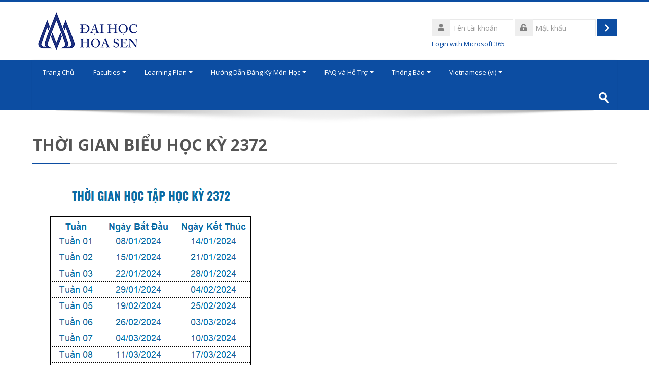

--- FILE ---
content_type: text/html; charset=utf-8
request_url: https://dttt.hsu.edu.vn/mod/page/view.php?id=94916
body_size: 11049
content:
<!DOCTYPE html>
<html  dir="ltr" lang="vi" xml:lang="vi">
<head>
    <title>Home: THỜI GIAN BIỂU HỌC KỲ 2372</title>
    <link rel="shortcut icon" href="https://dttt.hsu.edu.vn/theme/image.php/lambda/theme/1765766786/favicon" />
    <meta http-equiv="Content-Type" content="text/html; charset=utf-8" />
<meta name="keywords" content="moodle, Home: THỜI GIAN BIỂU HỌC KỲ 2372" />
<link rel="stylesheet" type="text/css" href="https://dttt.hsu.edu.vn/theme/yui_combo.php?rollup/3.17.2/yui-moodlesimple-min.css" /><script id="firstthemesheet" type="text/css">/** Required in order to fix style inclusion problems in IE with YUI **/</script><link rel="stylesheet" type="text/css" href="https://dttt.hsu.edu.vn/theme/styles.php/lambda/1765766786_1/all" />
<script>
//<![CDATA[
var M = {}; M.yui = {};
M.pageloadstarttime = new Date();
M.cfg = {"wwwroot":"https:\/\/dttt.hsu.edu.vn","sesskey":"VF9Y1Tthnk","sessiontimeout":"28800","themerev":"1765766786","slasharguments":1,"theme":"lambda","iconsystemmodule":"core\/icon_system_standard","jsrev":"1765766787","admin":"admin","svgicons":true,"usertimezone":"Asia\/Ho_Chi_Minh","contextid":109530,"langrev":1765766787,"templaterev":"1765766787"};var yui1ConfigFn = function(me) {if(/-skin|reset|fonts|grids|base/.test(me.name)){me.type='css';me.path=me.path.replace(/\.js/,'.css');me.path=me.path.replace(/\/yui2-skin/,'/assets/skins/sam/yui2-skin')}};
var yui2ConfigFn = function(me) {var parts=me.name.replace(/^moodle-/,'').split('-'),component=parts.shift(),module=parts[0],min='-min';if(/-(skin|core)$/.test(me.name)){parts.pop();me.type='css';min=''}
if(module){var filename=parts.join('-');me.path=component+'/'+module+'/'+filename+min+'.'+me.type}else{me.path=component+'/'+component+'.'+me.type}};
YUI_config = {"debug":false,"base":"https:\/\/dttt.hsu.edu.vn\/lib\/yuilib\/3.17.2\/","comboBase":"https:\/\/dttt.hsu.edu.vn\/theme\/yui_combo.php?","combine":true,"filter":null,"insertBefore":"firstthemesheet","groups":{"yui2":{"base":"https:\/\/dttt.hsu.edu.vn\/lib\/yuilib\/2in3\/2.9.0\/build\/","comboBase":"https:\/\/dttt.hsu.edu.vn\/theme\/yui_combo.php?","combine":true,"ext":false,"root":"2in3\/2.9.0\/build\/","patterns":{"yui2-":{"group":"yui2","configFn":yui1ConfigFn}}},"moodle":{"name":"moodle","base":"https:\/\/dttt.hsu.edu.vn\/theme\/yui_combo.php?m\/1765766787\/","combine":true,"comboBase":"https:\/\/dttt.hsu.edu.vn\/theme\/yui_combo.php?","ext":false,"root":"m\/1765766787\/","patterns":{"moodle-":{"group":"moodle","configFn":yui2ConfigFn}},"filter":null,"modules":{"moodle-core-actionmenu":{"requires":["base","event","node-event-simulate"]},"moodle-core-languninstallconfirm":{"requires":["base","node","moodle-core-notification-confirm","moodle-core-notification-alert"]},"moodle-core-chooserdialogue":{"requires":["base","panel","moodle-core-notification"]},"moodle-core-maintenancemodetimer":{"requires":["base","node"]},"moodle-core-tooltip":{"requires":["base","node","io-base","moodle-core-notification-dialogue","json-parse","widget-position","widget-position-align","event-outside","cache-base"]},"moodle-core-lockscroll":{"requires":["plugin","base-build"]},"moodle-core-popuphelp":{"requires":["moodle-core-tooltip"]},"moodle-core-notification":{"requires":["moodle-core-notification-dialogue","moodle-core-notification-alert","moodle-core-notification-confirm","moodle-core-notification-exception","moodle-core-notification-ajaxexception"]},"moodle-core-notification-dialogue":{"requires":["base","node","panel","escape","event-key","dd-plugin","moodle-core-widget-focusafterclose","moodle-core-lockscroll"]},"moodle-core-notification-alert":{"requires":["moodle-core-notification-dialogue"]},"moodle-core-notification-confirm":{"requires":["moodle-core-notification-dialogue"]},"moodle-core-notification-exception":{"requires":["moodle-core-notification-dialogue"]},"moodle-core-notification-ajaxexception":{"requires":["moodle-core-notification-dialogue"]},"moodle-core-dragdrop":{"requires":["base","node","io","dom","dd","event-key","event-focus","moodle-core-notification"]},"moodle-core-formchangechecker":{"requires":["base","event-focus","moodle-core-event"]},"moodle-core-event":{"requires":["event-custom"]},"moodle-core-blocks":{"requires":["base","node","io","dom","dd","dd-scroll","moodle-core-dragdrop","moodle-core-notification"]},"moodle-core-handlebars":{"condition":{"trigger":"handlebars","when":"after"}},"moodle-core_availability-form":{"requires":["base","node","event","event-delegate","panel","moodle-core-notification-dialogue","json"]},"moodle-backup-backupselectall":{"requires":["node","event","node-event-simulate","anim"]},"moodle-backup-confirmcancel":{"requires":["node","node-event-simulate","moodle-core-notification-confirm"]},"moodle-course-categoryexpander":{"requires":["node","event-key"]},"moodle-course-management":{"requires":["base","node","io-base","moodle-core-notification-exception","json-parse","dd-constrain","dd-proxy","dd-drop","dd-delegate","node-event-delegate"]},"moodle-course-dragdrop":{"requires":["base","node","io","dom","dd","dd-scroll","moodle-core-dragdrop","moodle-core-notification","moodle-course-coursebase","moodle-course-util"]},"moodle-course-formatchooser":{"requires":["base","node","node-event-simulate"]},"moodle-course-util":{"requires":["node"],"use":["moodle-course-util-base"],"submodules":{"moodle-course-util-base":{},"moodle-course-util-section":{"requires":["node","moodle-course-util-base"]},"moodle-course-util-cm":{"requires":["node","moodle-course-util-base"]}}},"moodle-form-dateselector":{"requires":["base","node","overlay","calendar"]},"moodle-form-passwordunmask":{"requires":[]},"moodle-form-shortforms":{"requires":["node","base","selector-css3","moodle-core-event"]},"moodle-question-chooser":{"requires":["moodle-core-chooserdialogue"]},"moodle-question-searchform":{"requires":["base","node"]},"moodle-question-preview":{"requires":["base","dom","event-delegate","event-key","core_question_engine"]},"moodle-availability_completion-form":{"requires":["base","node","event","moodle-core_availability-form"]},"moodle-availability_date-form":{"requires":["base","node","event","io","moodle-core_availability-form"]},"moodle-availability_grade-form":{"requires":["base","node","event","moodle-core_availability-form"]},"moodle-availability_group-form":{"requires":["base","node","event","moodle-core_availability-form"]},"moodle-availability_grouping-form":{"requires":["base","node","event","moodle-core_availability-form"]},"moodle-availability_profile-form":{"requires":["base","node","event","moodle-core_availability-form"]},"moodle-mod_assign-history":{"requires":["node","transition"]},"moodle-mod_quiz-quizbase":{"requires":["base","node"]},"moodle-mod_quiz-toolboxes":{"requires":["base","node","event","event-key","io","moodle-mod_quiz-quizbase","moodle-mod_quiz-util-slot","moodle-core-notification-ajaxexception"]},"moodle-mod_quiz-questionchooser":{"requires":["moodle-core-chooserdialogue","moodle-mod_quiz-util","querystring-parse"]},"moodle-mod_quiz-modform":{"requires":["base","node","event"]},"moodle-mod_quiz-autosave":{"requires":["base","node","event","event-valuechange","node-event-delegate","io-form"]},"moodle-mod_quiz-dragdrop":{"requires":["base","node","io","dom","dd","dd-scroll","moodle-core-dragdrop","moodle-core-notification","moodle-mod_quiz-quizbase","moodle-mod_quiz-util-base","moodle-mod_quiz-util-page","moodle-mod_quiz-util-slot","moodle-course-util"]},"moodle-mod_quiz-util":{"requires":["node","moodle-core-actionmenu"],"use":["moodle-mod_quiz-util-base"],"submodules":{"moodle-mod_quiz-util-base":{},"moodle-mod_quiz-util-slot":{"requires":["node","moodle-mod_quiz-util-base"]},"moodle-mod_quiz-util-page":{"requires":["node","moodle-mod_quiz-util-base"]}}},"moodle-message_airnotifier-toolboxes":{"requires":["base","node","io"]},"moodle-filter_glossary-autolinker":{"requires":["base","node","io-base","json-parse","event-delegate","overlay","moodle-core-event","moodle-core-notification-alert","moodle-core-notification-exception","moodle-core-notification-ajaxexception"]},"moodle-filter_mathjaxloader-loader":{"requires":["moodle-core-event"]},"moodle-editor_atto-editor":{"requires":["node","transition","io","overlay","escape","event","event-simulate","event-custom","node-event-html5","node-event-simulate","yui-throttle","moodle-core-notification-dialogue","moodle-core-notification-confirm","moodle-editor_atto-rangy","handlebars","timers","querystring-stringify"]},"moodle-editor_atto-plugin":{"requires":["node","base","escape","event","event-outside","handlebars","event-custom","timers","moodle-editor_atto-menu"]},"moodle-editor_atto-menu":{"requires":["moodle-core-notification-dialogue","node","event","event-custom"]},"moodle-editor_atto-rangy":{"requires":[]},"moodle-report_eventlist-eventfilter":{"requires":["base","event","node","node-event-delegate","datatable","autocomplete","autocomplete-filters"]},"moodle-report_loglive-fetchlogs":{"requires":["base","event","node","io","node-event-delegate"]},"moodle-gradereport_grader-gradereporttable":{"requires":["base","node","event","handlebars","overlay","event-hover"]},"moodle-gradereport_history-userselector":{"requires":["escape","event-delegate","event-key","handlebars","io-base","json-parse","moodle-core-notification-dialogue"]},"moodle-tool_capability-search":{"requires":["base","node"]},"moodle-tool_lp-dragdrop-reorder":{"requires":["moodle-core-dragdrop"]},"moodle-tool_monitor-dropdown":{"requires":["base","event","node"]},"moodle-assignfeedback_editpdf-editor":{"requires":["base","event","node","io","graphics","json","event-move","event-resize","transition","querystring-stringify-simple","moodle-core-notification-dialog","moodle-core-notification-alert","moodle-core-notification-warning","moodle-core-notification-exception","moodle-core-notification-ajaxexception"]},"moodle-atto_accessibilitychecker-button":{"requires":["color-base","moodle-editor_atto-plugin"]},"moodle-atto_accessibilityhelper-button":{"requires":["moodle-editor_atto-plugin"]},"moodle-atto_align-button":{"requires":["moodle-editor_atto-plugin"]},"moodle-atto_bold-button":{"requires":["moodle-editor_atto-plugin"]},"moodle-atto_charmap-button":{"requires":["moodle-editor_atto-plugin"]},"moodle-atto_clear-button":{"requires":["moodle-editor_atto-plugin"]},"moodle-atto_collapse-button":{"requires":["moodle-editor_atto-plugin"]},"moodle-atto_emojipicker-button":{"requires":["moodle-editor_atto-plugin"]},"moodle-atto_emoticon-button":{"requires":["moodle-editor_atto-plugin"]},"moodle-atto_equation-button":{"requires":["moodle-editor_atto-plugin","moodle-core-event","io","event-valuechange","tabview","array-extras"]},"moodle-atto_h5p-button":{"requires":["moodle-editor_atto-plugin"]},"moodle-atto_html-button":{"requires":["promise","moodle-editor_atto-plugin","moodle-atto_html-beautify","moodle-atto_html-codemirror","event-valuechange"]},"moodle-atto_html-codemirror":{"requires":["moodle-atto_html-codemirror-skin"]},"moodle-atto_html-beautify":{},"moodle-atto_image-button":{"requires":["moodle-editor_atto-plugin"]},"moodle-atto_indent-button":{"requires":["moodle-editor_atto-plugin"]},"moodle-atto_italic-button":{"requires":["moodle-editor_atto-plugin"]},"moodle-atto_link-button":{"requires":["moodle-editor_atto-plugin"]},"moodle-atto_managefiles-button":{"requires":["moodle-editor_atto-plugin"]},"moodle-atto_managefiles-usedfiles":{"requires":["node","escape"]},"moodle-atto_media-button":{"requires":["moodle-editor_atto-plugin","moodle-form-shortforms"]},"moodle-atto_noautolink-button":{"requires":["moodle-editor_atto-plugin"]},"moodle-atto_orderedlist-button":{"requires":["moodle-editor_atto-plugin"]},"moodle-atto_recordrtc-recording":{"requires":["moodle-atto_recordrtc-button"]},"moodle-atto_recordrtc-button":{"requires":["moodle-editor_atto-plugin","moodle-atto_recordrtc-recording"]},"moodle-atto_rtl-button":{"requires":["moodle-editor_atto-plugin"]},"moodle-atto_strike-button":{"requires":["moodle-editor_atto-plugin"]},"moodle-atto_subscript-button":{"requires":["moodle-editor_atto-plugin"]},"moodle-atto_superscript-button":{"requires":["moodle-editor_atto-plugin"]},"moodle-atto_table-button":{"requires":["moodle-editor_atto-plugin","moodle-editor_atto-menu","event","event-valuechange"]},"moodle-atto_title-button":{"requires":["moodle-editor_atto-plugin"]},"moodle-atto_underline-button":{"requires":["moodle-editor_atto-plugin"]},"moodle-atto_undo-button":{"requires":["moodle-editor_atto-plugin"]},"moodle-atto_unorderedlist-button":{"requires":["moodle-editor_atto-plugin"]},"moodle-atto_wordimport-button":{"requires":["moodle-editor_atto-plugin"]}}},"gallery":{"name":"gallery","base":"https:\/\/dttt.hsu.edu.vn\/lib\/yuilib\/gallery\/","combine":true,"comboBase":"https:\/\/dttt.hsu.edu.vn\/theme\/yui_combo.php?","ext":false,"root":"gallery\/1765766787\/","patterns":{"gallery-":{"group":"gallery"}}}},"modules":{"core_filepicker":{"name":"core_filepicker","fullpath":"https:\/\/dttt.hsu.edu.vn\/lib\/javascript.php\/1765766787\/repository\/filepicker.js","requires":["base","node","node-event-simulate","json","async-queue","io-base","io-upload-iframe","io-form","yui2-treeview","panel","cookie","datatable","datatable-sort","resize-plugin","dd-plugin","escape","moodle-core_filepicker","moodle-core-notification-dialogue"]},"core_comment":{"name":"core_comment","fullpath":"https:\/\/dttt.hsu.edu.vn\/lib\/javascript.php\/1765766787\/comment\/comment.js","requires":["base","io-base","node","json","yui2-animation","overlay","escape"]},"mathjax":{"name":"mathjax","fullpath":"https:\/\/cdn.jsdelivr.net\/npm\/mathjax@2.7.8\/MathJax.js?delayStartupUntil=configured"}}};
M.yui.loader = {modules: {}};

//]]>
</script>
    <meta name="viewport" content="width=device-width, initial-scale=1.0">
    <!-- Google web fonts -->
    <link href="https://fonts.googleapis.com/css?family=Open+Sans:400%7COpen+Sans:700" rel="stylesheet">

	<link rel="stylesheet" href="https://use.fontawesome.com/releases/v5.14.0/css/all.css" crossorigin="anonymous">
</head>

<body  id="page-mod-page-view" class="format-site  path-mod path-mod-page chrome dir-ltr lang-vi yui-skin-sam yui3-skin-sam dttt-hsu-edu-vn pagelayout-incourse course-1 context-109530 cmid-94916 notloggedin columns3 has-region-side-pre has-region-side-post empty-region-side-pre empty-region-side-post blockstyle-03">

<div>
    <a class="sr-only sr-only-focusable" href="#maincontent">Chuyển tới nội dung chính</a>
</div><script src="https://dttt.hsu.edu.vn/lib/javascript.php/1765766787/lib/babel-polyfill/polyfill.min.js"></script>
<script src="https://dttt.hsu.edu.vn/lib/javascript.php/1765766787/lib/polyfills/polyfill.js"></script>
<script src="https://dttt.hsu.edu.vn/theme/yui_combo.php?rollup/3.17.2/yui-moodlesimple-min.js"></script><script src="https://dttt.hsu.edu.vn/theme/jquery.php/core/jquery-3.5.1.min.js"></script>
<script src="https://dttt.hsu.edu.vn/lib/javascript.php/1765766787/lib/javascript-static.js"></script>
<script>
//<![CDATA[
document.body.className += ' jsenabled';
//]]>
</script>



<div id="wrapper">



<header id="page-header" class="clearfix">              	
		<div class="container-fluid">    
	<div class="row-fluid">

				<div class="span6">
			<div class="logo-header">
				<a class="logo" href="https://dttt.hsu.edu.vn" title="Trang Chủ">
					<img src="//dttt.hsu.edu.vn/pluginfile.php/1/theme_lambda/logo/1765766786/logo_hsu.png" class="img-responsive" alt="logo" />				</a>
			</div>
		</div>
		      	

		<div class="span6 login-header">
			<div class="profileblock">

				
				<form class="navbar-form pull-right" method="post" action="https://dttt.hsu.edu.vn/login/index.php">
						<div id="block-login">
							<div id="user"><i class="fas fa-user"></i></div>
							<label for="inputName" class="lambda-sr-only">Tên tài khoản</label>
							<input type="hidden" name="logintoken" value="2JpAXlD3kfcqbKAcDBim8xIAYEc2cIzB" />
							<input id="inputName" class="span2" type="text" name="username" placeholder="Tên tài khoản">
								<div id="pass"><i class="fas fa-unlock-alt"></i></div>
								<label for="inputPassword" class="lambda-sr-only">Mật khẩu</label>
								<input id="inputPassword" class="span2" type="password" name="password" placeholder="Mật khẩu">
									<button type="submit" id="submit"><span class="lambda-sr-only">Đăng nhập</span></button>
								</div>
								<form class="navbar-form pull-right" method="">
								
								<a href="https://dttt.hsu.edu.vn/auth/oauth2/login.php?id=1&amp;wantsurl=%2F&amp;sesskey=VF9Y1Tthnk">
								Login with Microsoft 365</a>
								</form>
								<div class="forgotpass">
									 
								</div>

							</form>
							
							
						</div>
					</div>

				</div>
			</div>               
</header>
<header class="navbar">
    <nav class="navbar-inner">
        <div class="lambda-custom-menu container-fluid">
            <a class="brand" href="https://dttt.hsu.edu.vn">Trang Chủ</a>            <a class="btn btn-navbar" data-toggle="collapse" data-target=".nav-collapse">
                <span class="icon-bar"></span>
                <span class="icon-bar"></span>
                <span class="icon-bar"></span>
            </a>
            <div class="nav-collapse collapse">
                <ul class="nav"><li class="dropdown"><a href="#cm_submenu_1" class="dropdown-toggle" data-toggle="dropdown">Faculties<div class="caret"></div></a><ul class="dropdown-menu"><li><a href="https://dttt.hsu.edu.vn/course/management.php?categoryid=5"> Economics & Business</a></li><li class="divider">&nbsp;</li><li><a href="https://dttt.hsu.edu.vn/course/management.php?categoryid=2"> Computer Science</a></li><li><a href="https://dttt.hsu.edu.vn/course/index.php?categoryid=3"> Foreign Languages</a></li></ul><li class="dropdown"><a href="#cm_submenu_2" class="dropdown-toggle" data-toggle="dropdown">Learning Plan<div class="caret"></div></a><ul class="dropdown-menu"><li><a href="https://dttt.hsu.edu.vn/mod/page/view.php?id=201802"> Milestone Chart-Semester 2572</a></li><li class="divider">&nbsp;</li><li><a href="https://dttt.hsu.edu.vn/mod/page/view.php?id=180915"> Milestone Chart-Semester 2571</a></li><li class="divider">&nbsp;</li><li><a href="https://dttt.hsu.edu.vn/mod/page/view.php?id=162027"> Milestone Chart-Semester 2473</a></li><li class="divider">&nbsp;</li><li><a href="https://dttt.hsu.edu.vn/mod/page/view.php?id=94915"> Milestone Chart-Semester 2472</a></li><li class="divider">&nbsp;</li><li><a href="https://dttt.hsu.edu.vn/mod/page/view.php?id=143839"> Milestone Chart-Semester 2471</a></li><li class="divider">&nbsp;</li><li><a href="https://dttt.hsu.edu.vn/mod/page/view.php?id=122208"> Milestone Chart-Semester 2373</a></li><li class="divider">&nbsp;</li><li><a href="https://dttt.hsu.edu.vn/mod/page/view.php?id=94916"> Milestone Chart-Semester 2372</a></li></ul><li class="dropdown"><a href="#cm_submenu_3" class="dropdown-toggle" data-toggle="dropdown">Hướng Dẫn Đăng Ký Môn Học<div class="caret"></div></a><ul class="dropdown-menu"><li><a href="https://dttt.hsu.edu.vn/mod/page/view.php?id=159675"> Hướng dẫn đăng ký môn học</a></li></ul><li class="dropdown"><a href="#cm_submenu_4" class="dropdown-toggle" data-toggle="dropdown">FAQ và Hỗ Trợ<div class="caret"></div></a><ul class="dropdown-menu"><li><a href="https://dttt.hsu.edu.vn/mod/book/view.php?id=162689"> FAQ</a></li><li class="divider">&nbsp;</li><li><a href="https://dttt.hsu.edu.vn/mod/forum/view.php?id=181243"> Hỗ trợ</a></li></ul><li class="dropdown"><a href="#cm_submenu_5" class="dropdown-toggle" data-toggle="dropdown">Thông Báo<div class="caret"></div></a><ul class="dropdown-menu"><li><a href="https://dttt.hsu.edu.vn/mod/folder/view.php?id=180916"> Thông Báo Tổ Chức Môn Học</a></li><li><a href="https://dttt.hsu.edu.vn/mod/folder/view.php?id=162868"> Thông Báo Khai Giảng</a></li><li><a href="https://dttt.hsu.edu.vn/mod/folder/view.php?id=159676"> Thông Báo Thi Cuối Kỳ</a></li></ul><li class="dropdown langmenu"><a href="" class="dropdown-toggle" data-toggle="dropdown" title="Ngôn ngữ">Vietnamese ‎(vi)‎<div class="caret"></div></a><ul class="dropdown-menu"><li><a title="English ‎(en)‎" href="https://dttt.hsu.edu.vn/mod/page/view.php?id=94916&amp;lang=en">English ‎(en)‎</a></li><li><a title="Vietnamese ‎(vi)‎" href="https://dttt.hsu.edu.vn/mod/page/view.php?id=94916&amp;lang=vi">Vietnamese ‎(vi)‎</a></li></ul></ul>                <ul class="nav pull-right">
                    <li></li>
                </ul>
                
                                
                                <form id="search" action="https://dttt.hsu.edu.vn/course/search.php" >
                	<label for="coursesearchbox" class="lambda-sr-only">Tìm kiếm khoá học</label>						
					<input id="coursesearchbox" type="text" onFocus="if(this.value =='Tìm kiếm khoá học' ) this.value=''" onBlur="if(this.value=='') this.value='Tìm kiếm khoá học'" value="Tìm kiếm khoá học" name="search" >
					<button type="submit"><span class="lambda-sr-only">Gửi</span></button>						
				</form>
                                
            </div>
        </div>
    </nav>
</header>

	<div class="container-fluid" style="background: #fff;"><img src="https://dttt.hsu.edu.vn/theme/image.php/lambda/theme/1765766786/bg/lambda-shadow" class="lambda-shadow" alt=""></div>

<!-- Start Main Regions -->
<div id="page" class="container-fluid">

    <div id ="page-header-nav" class="clearfix">
    	    </div>

    <div id="page-content" class="row-fluid">
        <div id="region-bs-main-and-pre" class="span9">
            <div class="row-fluid">
            	                <section id="region-main" class="span8">
                                    <span class="notifications" id="user-notifications"></span><div role="main"><span id="maincontent"></span><h2>THỜI GIAN BIỂU HỌC KỲ 2372</h2><div class="box py-3 generalbox center clearfix"><div class="no-overflow"><p dir="ltr" style="text-align: left;"><img src="https://dttt.hsu.edu.vn/pluginfile.php/109530/mod_page/content/2/TH%E1%BB%9CI%20GIAN%20BI%E1%BB%82U-2372.png" alt="" width="450" height="609" role="presentation" class="img-responsive atto_image_button_text-top"><br></p></div></div><div class="modified">Sửa lần cuối: Thứ ba, 26 Tháng ba 2024, 2:44 PM</div></div><div class="mt-5 mb-1 activity-navigation container-fluid">
<div class="row">
    <div class="col-md-4">        <div class="float-left">
                <a href="https://dttt.hsu.edu.vn/mod/page/view.php?id=122208&forceview=1" id="prev-activity-link" class="btn btn-link"  title="THỜI GIAN BIỂU HỌC KỲ 2373" >&#x25C0;&#xFE0E; THỜI GIAN BIỂU HỌC KỲ 2373</a>

        </div>
</div>
    <div class="col-md-4">        <div class="mdl-align">
            <div class="urlselect">
    <form method="post" action="https://dttt.hsu.edu.vn/course/jumpto.php" class="form-inline" id="url_select_f6978bcb16b3ec4">
        <input type="hidden" name="sesskey" value="VF9Y1Tthnk">
            <label for="jump-to-activity" class="sr-only">
                Chuyển tới...
            </label>
        <select  id="jump-to-activity" class="custom-select urlselect" name="jump"
                 >
                    <option value="" selected>Chuyển tới...</option>
                    <option value="/mod/forum/view.php?id=93724&amp;forceview=1" >Tin tức chung</option>
                    <option value="/mod/page/view.php?id=201802&amp;forceview=1" >THỜI GIAN BIỂU HỌC KỲ 2572</option>
                    <option value="/mod/page/view.php?id=180915&amp;forceview=1" >THỜI GIAN BIỂU HỌC KỲ 2571</option>
                    <option value="/mod/page/view.php?id=162027&amp;forceview=1" >THỜI GIAN BIỂU HỌC KỲ 2473</option>
                    <option value="/mod/page/view.php?id=94915&amp;forceview=1" >THỜI GIAN BIỂU HỌC KỲ 2472</option>
                    <option value="/mod/page/view.php?id=143839&amp;forceview=1" >THỜI GIAN BIỂU HỌC KỲ 2471</option>
                    <option value="/mod/page/view.php?id=122208&amp;forceview=1" >THỜI GIAN BIỂU HỌC KỲ 2373</option>
                    <option value="/mod/page/view.php?id=159675&amp;forceview=1" >Hướng Dẫn Đăng Ký Môn Học</option>
                    <option value="/mod/book/view.php?id=162689&amp;forceview=1" >FAQ</option>
                    <option value="/mod/folder/view.php?id=180916&amp;forceview=1" >Thông báo đăng ký học phần - Học kỳ II, Năm học 2025-2026 (Mã học kỳ: 2572)</option>
                    <option value="/mod/forum/view.php?id=181243&amp;forceview=1" >Hỗ trợ</option>
        </select>
            <noscript>
                <input type="submit" class="btn btn-secondary ml-1" value="Xem">
            </noscript>
    </form>
</div>

        </div>
</div>
    <div class="col-md-4">        <div class="float-right">
                <a href="https://dttt.hsu.edu.vn/mod/page/view.php?id=159675&forceview=1" id="next-activity-link" class="btn btn-link"  title="Hướng Dẫn Đăng Ký Môn Học" >Hướng Dẫn Đăng Ký Môn Học &#x25B6;&#xFE0E;</a>

        </div>
</div>
</div>
</div>                </section>
                <aside id="block-region-side-pre" class="span4 desktop-first-column pull-right block-region" data-blockregion="side-pre" data-droptarget="1"></aside>            </div>
        </div>
        <aside id="block-region-side-post" class="span3 block-region" data-blockregion="side-post" data-droptarget="1"></aside>    </div>
    
    <!-- End Main Regions -->

    <a href="#top" class="back-to-top"><span class="lambda-sr-only">Quay lại</span></a>

	</div>
		<footer id="page-footer" class="container-fluid">
			<div class="row-fluid">
		<aside id="block-region-footer-left" class="span4 block-region" data-blockregion="footer-left" data-droptarget="1"></aside><aside id="block-region-footer-middle" class="span4 block-region" data-blockregion="footer-middle" data-droptarget="1"></aside><aside id="block-region-footer-right" class="span4 block-region" data-blockregion="footer-right" data-droptarget="1"></aside> 	</div>

	<div class="footerlinks">
    	<div class="row-fluid">
    		<p class="helplink"></p>
    				</div>
        
            		
	<div class="socials row-fluid">
    
    		<div class="span12"> 
		        	<div class="social_icons pull-right">
                <a class="social fab fa-facebook" href='http://facebook.com/hoasenuni' target='_blank'> </a>                                <a class="social fab fa-twitter" href='https://twitter.com/HoaSenUni' target='_blank'> </a>                                                <a class="social fab fa-youtube" href='http://www.youtube.com/hoasenuni' target='_blank'> </a>                                            </div>
        </div>
        
    </div>
    	        
   	</div><div class="logininfo">Bạn chưa đăng nhập. (<a href="https://dttt.hsu.edu.vn/login/index.php">Đăng nhập</a>)</div>	</footer>
</div>
<script>(function($) {
 	$(document).ready(function(){

	var offset = 220;
    var duration = 500;
    jQuery(window).scroll(function() {
        if (jQuery(this).scrollTop() > offset) {
            jQuery('.back-to-top').fadeIn(duration);
        } else {
            jQuery('.back-to-top').fadeOut(duration);
        }
	});
	jQuery('.back-to-top').click(function(event) {
    	event.preventDefault();
    	jQuery('html, body').animate({scrollTop: 0}, duration);
    	return false;
	});
	
	$(document).on('click', 'button[data-toggle="dropdown"], .action-menu a[data-toggle="dropdown"], .lambda-custom-menu .nav-collapse.in a[data-toggle="dropdown"], .ml-auto.dropdown a[data-toggle="dropdown"]', function(event) {
		event.preventDefault();
  		$(this).next('.dropdown-menu').slideToggle("fast");
	});
	$(document).on('click', function (e) {
    	if(!$('button[data-toggle="dropdown"]').is(e.target) && !$('button[data-toggle="dropdown"]').has(e.target).length && !$('a[data-toggle="dropdown"]').is(e.target) && !$('a[data-toggle="dropdown"]').has(e.target).length && !$(".atto_hasmenu").is(e.target)){
        	$('.dropdown .dropdown-menu:not(.lambda-login)').slideUp("fast");
    	}                       
	});
	$(document).on('click', '.modchooser button[data-action="show-option-summary"], .modchooser button.closeoptionsummary', function(event) {
		$('.carousel-item[data-region="modules"]').toggleClass("active");
		$('.carousel-item[data-region="help"]').toggleClass("active");
	});

	});
}) (jQuery);


var togglesidebar = function() {
  var sidebar_open = Y.one('body').hasClass('sidebar-open');
  if (sidebar_open) {
    Y.one('body').removeClass('sidebar-open');
    M.util.set_user_preference('theme_lambda_sidebar', 'sidebar-closed');
  } else {
    Y.one('body').addClass('sidebar-open');
    M.util.set_user_preference('theme_lambda_sidebar', 'sidebar-open');
  }
};

M.theme_lambda = M.theme_lambda || {};
M.theme_lambda.sidebar =  {
  init: function() {
    Y.one('body').delegate('click', togglesidebar, '#sidebar-btn');
  }
};</script><script>
//<![CDATA[
var require = {
    baseUrl : 'https://dttt.hsu.edu.vn/lib/requirejs.php/1765766787/',
    // We only support AMD modules with an explicit define() statement.
    enforceDefine: true,
    skipDataMain: true,
    waitSeconds : 0,

    paths: {
        jquery: 'https://dttt.hsu.edu.vn/lib/javascript.php/1765766787/lib/jquery/jquery-3.5.1.min',
        jqueryui: 'https://dttt.hsu.edu.vn/lib/javascript.php/1765766787/lib/jquery/ui-1.12.1/jquery-ui.min',
        jqueryprivate: 'https://dttt.hsu.edu.vn/lib/javascript.php/1765766787/lib/requirejs/jquery-private'
    },

    // Custom jquery config map.
    map: {
      // '*' means all modules will get 'jqueryprivate'
      // for their 'jquery' dependency.
      '*': { jquery: 'jqueryprivate' },
      // Stub module for 'process'. This is a workaround for a bug in MathJax (see MDL-60458).
      '*': { process: 'core/first' },

      // 'jquery-private' wants the real jQuery module
      // though. If this line was not here, there would
      // be an unresolvable cyclic dependency.
      jqueryprivate: { jquery: 'jquery' }
    }
};

//]]>
</script>
<script src="https://dttt.hsu.edu.vn/lib/javascript.php/1765766787/lib/requirejs/require.min.js"></script>
<script>
//<![CDATA[
M.util.js_pending("core/first");require(['core/first'], function() {
require(['core/prefetch']);
;
require(["media_videojs/loader"], function(loader) {
    loader.setUp(function(videojs) {
        videojs.options.flash.swf = "https://dttt.hsu.edu.vn/media/player/videojs/videojs/video-js.swf";
videojs.addLanguage('vi', {
  "Audio Player": "Trình phát Audio",
  "Video Player": "Trình phát Video",
  "Play": "Phát",
  "Pause": "Tạm dừng",
  "Replay": "Phát lại",
  "Current Time": "Thời gian hiện tại",
  "Duration": "Độ dài",
  "Remaining Time": "Thời gian còn lại",
  "Stream Type": "Kiểu Stream",
  "LIVE": "TRỰC TIẾP",
  "Loaded": "Đã tải",
  "Progress": "Tiến trình",
  "Progress Bar": "Thanh tiến trình",
  "progress bar timing: currentTime={1} duration={2}": "{1} của {2}",
  "Fullscreen": "Toàn màn hình",
  "Non-Fullscreen": "Thoát toàn màn hình",
  "Mute": "Tắt tiếng",
  "Unmute": "Bật âm thanh",
  "Playback Rate": "Tỉ lệ phát lại",
  "Subtitles": "Phụ đề",
  "subtitles off": "tắt phụ đề",
  "Captions": "Chú thích",
  "captions off": "tắt chú thích",
  "Chapters": "Chương",
  "Descriptions": "Mô tả",
  "descriptions off": "tắt mô tả",
  "Audio Track": "Track âm thanh",
  "Volume Level": "Mức âm lượng",
  "You aborted the media playback": "Bạn đã hủy việc phát lại media.",
  "A network error caused the media download to fail part-way.": "Một lỗi mạng dẫn đến việc tải media bị lỗi.",
  "The media could not be loaded, either because the server or network failed or because the format is not supported.": "Video không tải được, mạng hay server có lỗi hoặc định dạng không được hỗ trợ.",
  "The media playback was aborted due to a corruption problem or because the media used features your browser did not support.": "Phát media đã bị hủy do một sai lỗi hoặc media sử dụng những tính năng trình duyệt không hỗ trợ.",
  "No compatible source was found for this media.": "Không có nguồn tương thích cho media này.",
  "The media is encrypted and we do not have the keys to decrypt it.": "Media đã được mã hóa và chúng tôi không có để giải mã nó.",
  "Play Video": "Phát Video",
  "Close": "Đóng",
  "Close Modal Dialog": "Đóng cửa sổ",
  "Modal Window": "Cửa sổ",
  "This is a modal window": "Đây là một cửa sổ",
  "This modal can be closed by pressing the Escape key or activating the close button.": "Cửa sổ này có thể thoát bằng việc nhấn phím Esc hoặc kích hoạt nút đóng.",
  ", opens captions settings dialog": ", mở hộp thoại cài đặt chú thích",
  ", opens subtitles settings dialog": ", mở hộp thoại cài đặt phụ đề",
  ", opens descriptions settings dialog": ", mở hộp thoại cài đặt mô tả",
  ", selected": ", đã chọn",
  "captions settings": "cài đặt chú thích",
  "subtitles settings": "cài đặt phụ đề",
  "descriptions settings": "cài đặt mô tả",
  "Text": "Văn bản",
  "White": "Trắng",
  "Black": "Đen",
  "Red": "Đỏ",
  "Green": "Xanh lá cây",
  "Blue": "Xanh da trời",
  "Yellow": "Vàng",
  "Magenta": "Đỏ tươi",
  "Cyan": "Lam",
  "Background": "Nền",
  "Window": "Cửa sổ",
  "Transparent": "Trong suốt",
  "Semi-Transparent": "Bán trong suốt",
  "Opaque": "Mờ",
  "Font Size": "Kích cỡ phông chữ",
  "Text Edge Style": "Dạng viền văn bản",
  "None": "None",
  "Raised": "Raised",
  "Depressed": "Depressed",
  "Uniform": "Uniform",
  "Dropshadow": "Dropshadow",
  "Font Family": "Phông chữ",
  "Proportional Sans-Serif": "Proportional Sans-Serif",
  "Monospace Sans-Serif": "Monospace Sans-Serif",
  "Proportional Serif": "Proportional Serif",
  "Monospace Serif": "Monospace Serif",
  "Casual": "Casual",
  "Script": "Script",
  "Small Caps": "Small Caps",
  "Reset": "Đặt lại",
  "restore all settings to the default values": "khôi phục lại tất cả các cài đặt về giá trị mặc định",
  "Done": "Xong",
  "Caption Settings Dialog": "Hộp thoại cài đặt chú thích",
  "Beginning of dialog window. Escape will cancel and close the window.": "Bắt đầu cửa sổ hộp thoại. Esc sẽ thoát và đóng cửa sổ.",
  "End of dialog window.": "Kết thúc cửa sổ hộp thoại."
});

    });
});;
M.util.js_pending('block_settings/settingsblock'); require(['block_settings/settingsblock'], function(amd) {amd.init("20", null); M.util.js_complete('block_settings/settingsblock');});;

require(['jquery', 'core/custom_interaction_events'], function($, CustomEvents) {
    CustomEvents.define('#single_select6978bcb16b3ec3', [CustomEvents.events.accessibleChange]);
    $('#single_select6978bcb16b3ec3').on(CustomEvents.events.accessibleChange, function() {
        var ignore = $(this).find(':selected').attr('data-ignore');
        if (typeof ignore === typeof undefined) {
            $('#single_select_f6978bcb16b3ec2').submit();
        }
    });
});
;

        require(['jquery', 'core/custom_interaction_events'], function($, CustomEvents) {
            CustomEvents.define('#jump-to-activity', [CustomEvents.events.accessibleChange]);
            $('#jump-to-activity').on(CustomEvents.events.accessibleChange, function() {
                if (!$(this).val()) {
                    return false;
                }
                $('#url_select_f6978bcb16b3ec4').submit();
            });
        });
    ;
M.util.js_pending('core/log'); require(['core/log'], function(amd) {amd.setConfig({"level":"warn"}); M.util.js_complete('core/log');});;
M.util.js_pending('core/page_global'); require(['core/page_global'], function(amd) {amd.init(); M.util.js_complete('core/page_global');});M.util.js_complete("core/first");
});
//]]>
</script>
<script src="https://dttt.hsu.edu.vn/theme/javascript.php/lambda/1765766786/footer"></script>
<script>
//<![CDATA[
M.str = {"moodle":{"lastmodified":"S\u1eeda l\u1ea7n cu\u1ed1i","name":"T\u00ean","error":"L\u1ed7i","info":"Th\u00f4ng tin","yes":"C\u00f3","no":"Kh\u00f4ng","cancel":"Hu\u1ef7 b\u1ecf","morehelp":"Tr\u1ee3 gi\u00fap th\u00eam","loadinghelp":"\u0110ang t\u1ea3i...","confirm":"X\u00e1c nh\u1eadn","areyousure":"B\u1ea1n c\u00f3 ch\u1eafc kh\u00f4ng?","closebuttontitle":"\u0110\u00f3ng","unknownerror":"L\u1ed7i kh\u00f4ng r\u00f5","file":"T\u1eadp tin","url":"URL"},"repository":{"type":"Lo\u1ea1i","size":"K\u00edch th\u01b0\u1edbc","invalidjson":"Chu\u1ed7i JSON kh\u00f4ng h\u1ee3p l\u1ec7","nofilesattached":"Kh\u00f4ng c\u00f3 t\u1ec7p \u0111\u00ednh k\u00e8m","filepicker":"B\u1ed9 ch\u1ecdn t\u1ec7p","logout":"Tho\u00e1t","nofilesavailable":"Kh\u00f4ng c\u00f3 t\u1ec7p","norepositoriesavailable":"Xin l\u1ed7i, kh\u00f4ng c\u00f3 kho n\u00e0o hi\u1ec7n t\u1ea1i c\u1ee7a b\u1ea1n c\u00f3 th\u1ec3 tr\u1ea3 v\u1ec1 c\u00e1c t\u1ec7p theo \u0111\u1ecbnh d\u1ea1ng y\u00eau c\u1ea7u.","fileexistsdialogheader":"T\u1ec7p t\u1ed3n t\u1ea1i","fileexistsdialog_editor":"M\u1ed9t t\u1ec7p c\u00f3 t\u00ean \u0111\u00f3 \u0111\u00e3 \u0111\u01b0\u1ee3c \u0111\u00ednh k\u00e8m trong v\u0103n b\u1ea3n b\u1ea1n \u0111ang s\u1eeda.","fileexistsdialog_filemanager":"M\u1ed9t t\u1ec7p c\u00f3 t\u00ean \u0111\u00e3 \u0111\u01b0\u1ee3c \u0111\u00ednh k\u00e8m","renameto":"\u0110\u1eb7t t\u00ean th\u00e0nh \"{$a}\"","referencesexist":"C\u00f3 {$a} \u0111\u01b0\u1eddng li\u00ean k\u1ebft d\u1eabn t\u1edbi file n\u00e0y","select":"Ch\u1ecdn"},"admin":{"confirmdeletecomments":"B\u1ea1n \u0111\u1ecbnh x\u00f3a c\u00e1c b\u00ecnh lu\u1eadn, b\u1ea1n c\u00f3 ch\u1eafc kh\u00f4ng?","confirmation":"X\u00e1c nh\u1eadn"},"debug":{"debuginfo":"Debug info","line":"Line","stacktrace":"Stack trace"},"langconfig":{"labelsep":":"}};
//]]>
</script>
<script>
//<![CDATA[
(function() {Y.use("moodle-filter_mathjaxloader-loader",function() {M.filter_mathjaxloader.configure({"mathjaxconfig":"\nMathJax.Hub.Config({\n    config: [\"Accessible.js\", \"Safe.js\"],\n    errorSettings: { message: [\"!\"] },\n    skipStartupTypeset: true,\n    messageStyle: \"none\"\n});\n","lang":"vi"});
});
M.util.help_popups.setup(Y);
Y.use("moodle-core-popuphelp",function() {M.core.init_popuphelp();
});
 M.util.js_pending('random6978bcb16b3ec5'); Y.on('domready', function() { M.util.js_complete("init");  M.util.js_complete('random6978bcb16b3ec5'); });
})();
//]]>
</script>

</body>
</html>